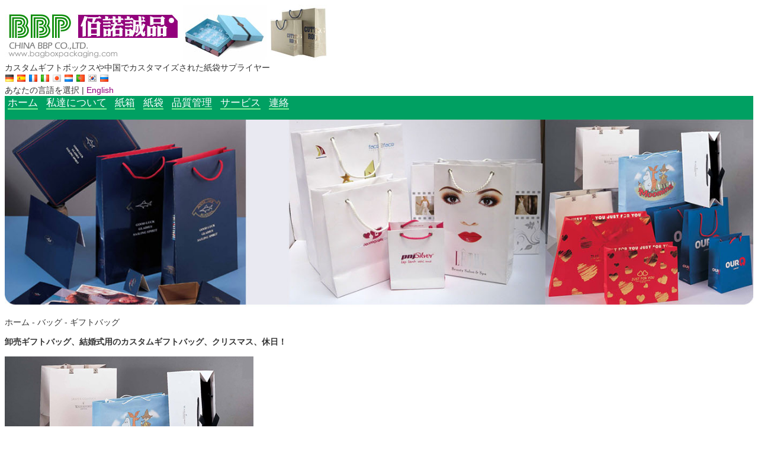

--- FILE ---
content_type: text/html
request_url: https://www.bagboxpackaging.com/japan/gift-bags-japan.html
body_size: 2188
content:
<!DOCTYPE html>
<html xmlns="http://www.w3.org/1999/xhtml" lang="ja" xml:lang="ja">
<head>
<title>カスタムギフトバッグ - クリスマスのギフト袋 - ホリデーギフトバッグ</title>
<meta content="ギフトバッグ、カスタムギフトバッグ、クリスマスギフトバッグ、ホリデーギフトバッグ" name="Keywords" />
<meta content="あなたの製品のカスタムギフトバッグ、あなたの休日のためのクリスマスのギフトボックス！" name="Description" />
<meta charset="utf-8">
<link href="../css/bbp.css" rel="stylesheet" />
<!-- Global site tag (gtag.js) - Google Analytics -->
<script async src="https://www.googletagmanager.com/gtag/js?id=UA-8875014-2"></script>
<script>
  window.dataLayer = window.dataLayer || [];
  function gtag(){dataLayer.push(arguments);}
  gtag('js', new Date());

  gtag('config', 'UA-8875014-2');
</script>

</head>
<body>
<header>


<img src="../img/logo.jpg"   /><br /> 
カスタムギフトボックスや中国でカスタマイズされた紙袋サプライヤー<br />

<a href="../germany/"><img src="../img/flag_germany.gif"  width="16" height="16" title="Germany" /></a> <a href="http://translate.google.com/translate_c?hl=zh-CN&amp;langpair=en%7Ces&amp;u=http://www.bagboxpackaging.com&amp;usg=ALkJrhjTyDCuV2BgSqbA9igfwUcX_sz0rg" target="new"><img src="../img/flag_spain.gif"  width="16" height="16" title="Spain" /></a> <a href="http://translate.google.com/translate_c?hl=zh-CN&amp;langpair=en%7Cfr&amp;u=http://www.bagboxpackaging.com&amp;usg=ALkJrhhPodCopDll6UxvqjR0COdLub6cxg" target="new"><img src="../img/flag_france.gif"  width="16" height="16" title="France" /></a> <a href="http://translate.google.com/translate_c?hl=zh-CN&amp;langpair=en%7Cit&amp;u=http://www.bagboxpackaging.com&amp;usg=ALkJrhhjfSVWi1PK20ovcFubQWJtJcIFVA" target="new"><img src="../img/flag_italy.gif"  width="16" height="16" title="Italy" /></a> <a href="./"><img src="../img/flag_japan.gif"  width="16" height="16" title="Japan packaging company" /></a> <a href="http://translate.google.com/translate_c?hl=zh-CN&amp;langpair=en%7Cnl&amp;u=http://www.bagboxpackaging.com&amp;usg=ALkJrhga0aAEJ9p1n_DQZRnZHBBvA6Nl9Q" target="new"><img src="../img/flag_netherlands.gif"  width="16" height="16" title="Netherlands" /></a> <a href="http://translate.google.com/translate_c?hl=zh-CN&amp;langpair=en%7Cpt&amp;u=http://www.bagboxpackaging.com&amp;usg=ALkJrhgmzAPdAjOyLxE21TCn98MEw_BwJw" target="new"><img src="../img/flag_portugal.gif"  width="16" height="16" title="Portuga" /></a> <a href="http://translate.google.com/translate_c?hl=zh-CN&amp;langpair=en%7Cko&amp;u=http://www.bagboxpackaging.com&amp;usg=ALkJrhhhADEFft2cvv3iBciJCidzN-mB5w" target="new"><img src="../img/flag_south_korea.gif"  width="16" height="16" title="Korea" /></a> <a href="http://translate.google.com/translate_c?hl=zh-CN&amp;langpair=en%7Cru&amp;u=http://www.bagboxpackaging.com&amp;usg=ALkJrhhWF0cziY6liHGptKlztgK4bGx2aw" target="new"><img src="../img/flag_russia.gif"  width="16" height="16" title="Russia" /></a><br /><span id="result_box" lang="ja" xml:lang="ja">あなたの言語を選択 | <a href="../index-japan.html" target="_self">English</a><br>
</header>
<nav><ul><li><a class=on href="index-japan.html">ホーム</a> </li>
  <li><a href="about-japan.html">私達について</a> </li>
  <li><a href="boxes-japan.html">紙箱</a> </li>
  <li><a href="bags-japan.html">紙袋</a> </li>  
  <li><a href="quality-japan.html">品質管理</a> </li>  
  <li><a href="service-japan.html">サービス</a> </li>
  <li><a href="contact-japan.html">連絡</a> </li>
    </ul>
</nav>
  
  <img src="../img/bags.jpg"  title="Paper bags manufacturer" width="100%" height="100%">
  
  




  <p>ホーム - バッグ - ギフトバッグ </p>

    <div id="div2">
      <div>  <strong>卸売ギフトバッグ、結婚式用のカスタムギフトバッグ、クリスマス、休日！</strong> 
      <div>
        <div id="div3">
          <div>
            <div>
              <div>
                <p> <strong><img  title="ギフトバッグ、結婚式バッグ、クリスマスバッグ、ショッピングバッグ、カスタムあなたの袋" src="../img/Gift%20Bags.jpg" height="380" width="420" /></strong> </p>
                <h3><span id="result_box" lang="ja" xml:lang="ja">カスタムギフトバッグ</span></h3>
                <p>  BBPは、さまざまな製造<a href="gift-bags-japan.html">ギフトバッグ</a>のデザイン、色やパターンの多数でています。 もっと安く結婚式のギフトバッグ、卸売結婚祝い袋、バルク結婚式のギフトバッグ、プレゼント袋、 <a href="gift-boxes-japan.html">結婚式のギフトボックス</a>とギフト包装。 </p>
                <h3> クリスマスのギフト袋 </h3>
                <p> プレゼント用クリスマスプレゼント袋。 金、銀、赤、青、ピンク、紫、または印刷されたデザインで、クリスマスのギフト袋の大規模な範囲。 誰かにこのクリスマスにプレゼントを与えるためにあなた自身のギフトバッグを作成します。 </p>
                <h3> ホリデーギフトバッグ </h3>
                <p align="left">パーソナライズされたホリデーギフトバッグはあなたの冬やハロウィーンパーティーを促進することができます。アート紙、クラフトとホワイトペーパー、バレンタインデー、ハロウィーン、感謝祭、クリスマス、ハヌカーと新年の贈り物やラップの御馳走を挟むための巾着袋で作られたホリデーギフトバッグ！<br />
                </p>
                <p align="left"><span id="result_box" lang="ja" xml:lang="ja">あなたのプレゼント用のカスタムギフトバッグ、クリスマス、今ホリデー！</span></p>
              
            
          
        
      
    
    <div><div id="div"><div><div><div><h3>&nbsp;</h3>
              
              
            
          
              
            
          
        
      
      
    


<h4><img src="../img/Contact us.jpg"></h4>
<p>Tel:0086 136 0091 3508<br>Email us to get a price quote<br>

  
  Email:<a href="mailto:sales@bagboxpackaging.com">sales@bagboxpackaging.com</a></p>


<h4>当社の製品</h4><img src="../img/index_2.jpg" ><br /><br />
  <h4>紙袋</h4>  <ul> <li><a href="gift-bags-japan.html">ギフトバッグ</a></li>
    <li><a href="shopping-bags-japan.html">ショッピングバッグ</a></li>
    <li><a href="paper-bags-japan.html">紙袋</a></li>
    <li><a href="carrier-bags-japan.html">キャリアバッグ</a></li>
    <li><a href="garment-bags-japan.html">ガーメントバッグ</a></li>
    <li><a href="printed-bags-japan.html">印刷された袋</a></li>
    <li><a href="wine-bags-japan.html">ワインバッグ</a><br /></li>
  </ul>
  <h4>ギフトボックス</h4>
  <ul>
  <li><a href="gift-boxes-japan.html">ギフトボックス</a></li>
  <li><a href="cardboard-boxes-japan.html">礼品盒</a></li>
  <li><a href="Corrugated-boxes-japan.html">段ボール箱</a></li>
   <li><a href="folding-boxes-japan.html">折りたたみボックス</a></li>
   <li><a href="jewelry-boxes-japan.html">ジュエリーボックス</a></li>
   <li><a href="shipping-boxes-japan.html">配送箱</a></li>
   <li><a href="cake-boxes-japan.html">ケーキの箱</a></li>
   <li><a href="packaging-boxes-japan.html">包装箱</a></li>
   <li><a href="wine-boxes-japan.html">ワイン箱</a></li>
   <li><a href="hat-boxes-japan.html">ハットボックス</a></li>
  </ul>
  <h4><br />
  </h4>

<footer>
  <p><a href="http://www.google.com" target="_blank">www.google.com</a> | <a href="sitemap-japan.html">sitemap</a>   © 2010-2021 CHINA BBP CO., LIMITED All rights reserved.</p>
  
</footer>


</body></html>


--- FILE ---
content_type: text/css
request_url: https://www.bagboxpackaging.com/css/bbp.css
body_size: 288
content:

@charset "utf-8";


  body{
		font-family:Vedanar,sans-serif;font-size:0.89em;color:#333333
		
	}
	
	A {
	COLOR: #92007c; BORDER-BOTTOM: #fff 1px solid; TEXT-DECORATION: none
}
A:hover {
	BORDER-LEFT-COLOR: #f00; BORDER-BOTTOM-COLOR: #f00; BORDER-TOP-COLOR: #f00; BORDER-RIGHT-COLOR: #f00
}

	
	header{
	   
		width:100%;
		background:#fff;
		height:20%
	}

nav{
		
		width:100%;
		background:#00a062;
		height:40px;
	}
nav ul {
    margin:0;padding:0;
}
nav ul li {
    color:white;display:inline; margin:5px;
}

nav ul li A {
	COLOR: white;font-family:Vedanar,sans-serif;font-size:1.2em;BORDER-BOTTOM: #7ff097 2px solid;
}
nav ul li A:hover {
	color:#7ff097;BORDER-BOTTOM: #ffffff 6px solid;
}


	aside{

		width:30%;
		background:white;
		height:60%;
		float:left
	}
	article{
	    
		width:70%;
		background:white;
		height:60%;
		float:left
	}
	footer{
		width:100%;
		background:white;
		height:20%;
		float:left
	}